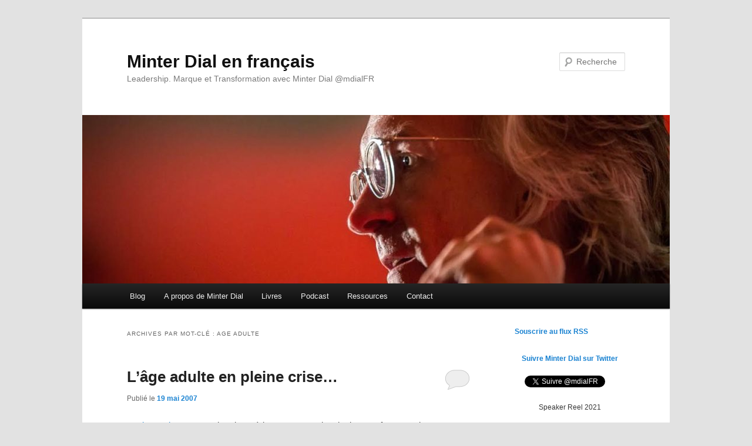

--- FILE ---
content_type: text/html; charset=UTF-8
request_url: https://www.minterdial.fr/tag/age-adulte/
body_size: 9613
content:
<!DOCTYPE html>
<!--[if IE 6]>
<html id="ie6" lang="fr-FR">
<![endif]-->
<!--[if IE 7]>
<html id="ie7" lang="fr-FR">
<![endif]-->
<!--[if IE 8]>
<html id="ie8" lang="fr-FR">
<![endif]-->
<!--[if !(IE 6) & !(IE 7) & !(IE 8)]><!-->
<html lang="fr-FR">
<!--<![endif]-->
<head>
<meta charset="UTF-8" />
<meta name="viewport" content="width=device-width" />
<title>
age adulte | Minter Dial en français	</title>
<link rel="profile" href="https://gmpg.org/xfn/11" />
<link rel="stylesheet" type="text/css" media="all" href="https://www.minterdial.fr/wp-content/themes/twentyeleven/style.css?ver=20240402" />
<link rel="pingback" href="https://www.minterdial.fr/xmlrpc.php">
<!--[if lt IE 9]>
<script src="https://www.minterdial.fr/wp-content/themes/twentyeleven/js/html5.js?ver=3.7.0" type="text/javascript"></script>
<![endif]-->
<script>var et_site_url='https://www.minterdial.fr';var et_post_id='0';function et_core_page_resource_fallback(a,b){"undefined"===typeof b&&(b=a.sheet.cssRules&&0===a.sheet.cssRules.length);b&&(a.onerror=null,a.onload=null,a.href?a.href=et_site_url+"/?et_core_page_resource="+a.id+et_post_id:a.src&&(a.src=et_site_url+"/?et_core_page_resource="+a.id+et_post_id))}
</script><meta name='robots' content='max-image-preview:large' />
	<style>img:is([sizes="auto" i], [sizes^="auto," i]) { contain-intrinsic-size: 3000px 1500px }</style>
	<link rel='dns-prefetch' href='//fonts.googleapis.com' />
<link href='//hb.wpmucdn.com' rel='preconnect' />
<link href='http://fonts.googleapis.com' rel='preconnect' />
<link href='//fonts.gstatic.com' crossorigin='' rel='preconnect' />
<link rel="alternate" type="application/rss+xml" title="Minter Dial en français &raquo; Flux" href="https://www.minterdial.fr/feed/" />
<link rel="alternate" type="application/rss+xml" title="Minter Dial en français &raquo; Flux des commentaires" href="https://www.minterdial.fr/comments/feed/" />
<link rel="alternate" type="application/rss+xml" title="Minter Dial en français &raquo; Flux de l’étiquette age adulte" href="https://www.minterdial.fr/tag/age-adulte/feed/" />
<script type="text/javascript">
/* <![CDATA[ */
window._wpemojiSettings = {"baseUrl":"https:\/\/s.w.org\/images\/core\/emoji\/15.0.3\/72x72\/","ext":".png","svgUrl":"https:\/\/s.w.org\/images\/core\/emoji\/15.0.3\/svg\/","svgExt":".svg","source":{"concatemoji":"https:\/\/www.minterdial.fr\/wp-includes\/js\/wp-emoji-release.min.js?ver=6.7.4"}};
/*! This file is auto-generated */
!function(i,n){var o,s,e;function c(e){try{var t={supportTests:e,timestamp:(new Date).valueOf()};sessionStorage.setItem(o,JSON.stringify(t))}catch(e){}}function p(e,t,n){e.clearRect(0,0,e.canvas.width,e.canvas.height),e.fillText(t,0,0);var t=new Uint32Array(e.getImageData(0,0,e.canvas.width,e.canvas.height).data),r=(e.clearRect(0,0,e.canvas.width,e.canvas.height),e.fillText(n,0,0),new Uint32Array(e.getImageData(0,0,e.canvas.width,e.canvas.height).data));return t.every(function(e,t){return e===r[t]})}function u(e,t,n){switch(t){case"flag":return n(e,"\ud83c\udff3\ufe0f\u200d\u26a7\ufe0f","\ud83c\udff3\ufe0f\u200b\u26a7\ufe0f")?!1:!n(e,"\ud83c\uddfa\ud83c\uddf3","\ud83c\uddfa\u200b\ud83c\uddf3")&&!n(e,"\ud83c\udff4\udb40\udc67\udb40\udc62\udb40\udc65\udb40\udc6e\udb40\udc67\udb40\udc7f","\ud83c\udff4\u200b\udb40\udc67\u200b\udb40\udc62\u200b\udb40\udc65\u200b\udb40\udc6e\u200b\udb40\udc67\u200b\udb40\udc7f");case"emoji":return!n(e,"\ud83d\udc26\u200d\u2b1b","\ud83d\udc26\u200b\u2b1b")}return!1}function f(e,t,n){var r="undefined"!=typeof WorkerGlobalScope&&self instanceof WorkerGlobalScope?new OffscreenCanvas(300,150):i.createElement("canvas"),a=r.getContext("2d",{willReadFrequently:!0}),o=(a.textBaseline="top",a.font="600 32px Arial",{});return e.forEach(function(e){o[e]=t(a,e,n)}),o}function t(e){var t=i.createElement("script");t.src=e,t.defer=!0,i.head.appendChild(t)}"undefined"!=typeof Promise&&(o="wpEmojiSettingsSupports",s=["flag","emoji"],n.supports={everything:!0,everythingExceptFlag:!0},e=new Promise(function(e){i.addEventListener("DOMContentLoaded",e,{once:!0})}),new Promise(function(t){var n=function(){try{var e=JSON.parse(sessionStorage.getItem(o));if("object"==typeof e&&"number"==typeof e.timestamp&&(new Date).valueOf()<e.timestamp+604800&&"object"==typeof e.supportTests)return e.supportTests}catch(e){}return null}();if(!n){if("undefined"!=typeof Worker&&"undefined"!=typeof OffscreenCanvas&&"undefined"!=typeof URL&&URL.createObjectURL&&"undefined"!=typeof Blob)try{var e="postMessage("+f.toString()+"("+[JSON.stringify(s),u.toString(),p.toString()].join(",")+"));",r=new Blob([e],{type:"text/javascript"}),a=new Worker(URL.createObjectURL(r),{name:"wpTestEmojiSupports"});return void(a.onmessage=function(e){c(n=e.data),a.terminate(),t(n)})}catch(e){}c(n=f(s,u,p))}t(n)}).then(function(e){for(var t in e)n.supports[t]=e[t],n.supports.everything=n.supports.everything&&n.supports[t],"flag"!==t&&(n.supports.everythingExceptFlag=n.supports.everythingExceptFlag&&n.supports[t]);n.supports.everythingExceptFlag=n.supports.everythingExceptFlag&&!n.supports.flag,n.DOMReady=!1,n.readyCallback=function(){n.DOMReady=!0}}).then(function(){return e}).then(function(){var e;n.supports.everything||(n.readyCallback(),(e=n.source||{}).concatemoji?t(e.concatemoji):e.wpemoji&&e.twemoji&&(t(e.twemoji),t(e.wpemoji)))}))}((window,document),window._wpemojiSettings);
/* ]]> */
</script>
<style id='wp-emoji-styles-inline-css' type='text/css'>

	img.wp-smiley, img.emoji {
		display: inline !important;
		border: none !important;
		box-shadow: none !important;
		height: 1em !important;
		width: 1em !important;
		margin: 0 0.07em !important;
		vertical-align: -0.1em !important;
		background: none !important;
		padding: 0 !important;
	}
</style>
<link rel='stylesheet' id='wp-block-library-css' href='https://www.minterdial.fr/wp-includes/css/dist/block-library/style.min.css?ver=6.7.4' type='text/css' media='all' />
<style id='wp-block-library-theme-inline-css' type='text/css'>
.wp-block-audio :where(figcaption){color:#555;font-size:13px;text-align:center}.is-dark-theme .wp-block-audio :where(figcaption){color:#ffffffa6}.wp-block-audio{margin:0 0 1em}.wp-block-code{border:1px solid #ccc;border-radius:4px;font-family:Menlo,Consolas,monaco,monospace;padding:.8em 1em}.wp-block-embed :where(figcaption){color:#555;font-size:13px;text-align:center}.is-dark-theme .wp-block-embed :where(figcaption){color:#ffffffa6}.wp-block-embed{margin:0 0 1em}.blocks-gallery-caption{color:#555;font-size:13px;text-align:center}.is-dark-theme .blocks-gallery-caption{color:#ffffffa6}:root :where(.wp-block-image figcaption){color:#555;font-size:13px;text-align:center}.is-dark-theme :root :where(.wp-block-image figcaption){color:#ffffffa6}.wp-block-image{margin:0 0 1em}.wp-block-pullquote{border-bottom:4px solid;border-top:4px solid;color:currentColor;margin-bottom:1.75em}.wp-block-pullquote cite,.wp-block-pullquote footer,.wp-block-pullquote__citation{color:currentColor;font-size:.8125em;font-style:normal;text-transform:uppercase}.wp-block-quote{border-left:.25em solid;margin:0 0 1.75em;padding-left:1em}.wp-block-quote cite,.wp-block-quote footer{color:currentColor;font-size:.8125em;font-style:normal;position:relative}.wp-block-quote:where(.has-text-align-right){border-left:none;border-right:.25em solid;padding-left:0;padding-right:1em}.wp-block-quote:where(.has-text-align-center){border:none;padding-left:0}.wp-block-quote.is-large,.wp-block-quote.is-style-large,.wp-block-quote:where(.is-style-plain){border:none}.wp-block-search .wp-block-search__label{font-weight:700}.wp-block-search__button{border:1px solid #ccc;padding:.375em .625em}:where(.wp-block-group.has-background){padding:1.25em 2.375em}.wp-block-separator.has-css-opacity{opacity:.4}.wp-block-separator{border:none;border-bottom:2px solid;margin-left:auto;margin-right:auto}.wp-block-separator.has-alpha-channel-opacity{opacity:1}.wp-block-separator:not(.is-style-wide):not(.is-style-dots){width:100px}.wp-block-separator.has-background:not(.is-style-dots){border-bottom:none;height:1px}.wp-block-separator.has-background:not(.is-style-wide):not(.is-style-dots){height:2px}.wp-block-table{margin:0 0 1em}.wp-block-table td,.wp-block-table th{word-break:normal}.wp-block-table :where(figcaption){color:#555;font-size:13px;text-align:center}.is-dark-theme .wp-block-table :where(figcaption){color:#ffffffa6}.wp-block-video :where(figcaption){color:#555;font-size:13px;text-align:center}.is-dark-theme .wp-block-video :where(figcaption){color:#ffffffa6}.wp-block-video{margin:0 0 1em}:root :where(.wp-block-template-part.has-background){margin-bottom:0;margin-top:0;padding:1.25em 2.375em}
</style>
<style id='classic-theme-styles-inline-css' type='text/css'>
/*! This file is auto-generated */
.wp-block-button__link{color:#fff;background-color:#32373c;border-radius:9999px;box-shadow:none;text-decoration:none;padding:calc(.667em + 2px) calc(1.333em + 2px);font-size:1.125em}.wp-block-file__button{background:#32373c;color:#fff;text-decoration:none}
</style>
<style id='global-styles-inline-css' type='text/css'>
:root{--wp--preset--aspect-ratio--square: 1;--wp--preset--aspect-ratio--4-3: 4/3;--wp--preset--aspect-ratio--3-4: 3/4;--wp--preset--aspect-ratio--3-2: 3/2;--wp--preset--aspect-ratio--2-3: 2/3;--wp--preset--aspect-ratio--16-9: 16/9;--wp--preset--aspect-ratio--9-16: 9/16;--wp--preset--color--black: #000;--wp--preset--color--cyan-bluish-gray: #abb8c3;--wp--preset--color--white: #fff;--wp--preset--color--pale-pink: #f78da7;--wp--preset--color--vivid-red: #cf2e2e;--wp--preset--color--luminous-vivid-orange: #ff6900;--wp--preset--color--luminous-vivid-amber: #fcb900;--wp--preset--color--light-green-cyan: #7bdcb5;--wp--preset--color--vivid-green-cyan: #00d084;--wp--preset--color--pale-cyan-blue: #8ed1fc;--wp--preset--color--vivid-cyan-blue: #0693e3;--wp--preset--color--vivid-purple: #9b51e0;--wp--preset--color--blue: #1982d1;--wp--preset--color--dark-gray: #373737;--wp--preset--color--medium-gray: #666;--wp--preset--color--light-gray: #e2e2e2;--wp--preset--gradient--vivid-cyan-blue-to-vivid-purple: linear-gradient(135deg,rgba(6,147,227,1) 0%,rgb(155,81,224) 100%);--wp--preset--gradient--light-green-cyan-to-vivid-green-cyan: linear-gradient(135deg,rgb(122,220,180) 0%,rgb(0,208,130) 100%);--wp--preset--gradient--luminous-vivid-amber-to-luminous-vivid-orange: linear-gradient(135deg,rgba(252,185,0,1) 0%,rgba(255,105,0,1) 100%);--wp--preset--gradient--luminous-vivid-orange-to-vivid-red: linear-gradient(135deg,rgba(255,105,0,1) 0%,rgb(207,46,46) 100%);--wp--preset--gradient--very-light-gray-to-cyan-bluish-gray: linear-gradient(135deg,rgb(238,238,238) 0%,rgb(169,184,195) 100%);--wp--preset--gradient--cool-to-warm-spectrum: linear-gradient(135deg,rgb(74,234,220) 0%,rgb(151,120,209) 20%,rgb(207,42,186) 40%,rgb(238,44,130) 60%,rgb(251,105,98) 80%,rgb(254,248,76) 100%);--wp--preset--gradient--blush-light-purple: linear-gradient(135deg,rgb(255,206,236) 0%,rgb(152,150,240) 100%);--wp--preset--gradient--blush-bordeaux: linear-gradient(135deg,rgb(254,205,165) 0%,rgb(254,45,45) 50%,rgb(107,0,62) 100%);--wp--preset--gradient--luminous-dusk: linear-gradient(135deg,rgb(255,203,112) 0%,rgb(199,81,192) 50%,rgb(65,88,208) 100%);--wp--preset--gradient--pale-ocean: linear-gradient(135deg,rgb(255,245,203) 0%,rgb(182,227,212) 50%,rgb(51,167,181) 100%);--wp--preset--gradient--electric-grass: linear-gradient(135deg,rgb(202,248,128) 0%,rgb(113,206,126) 100%);--wp--preset--gradient--midnight: linear-gradient(135deg,rgb(2,3,129) 0%,rgb(40,116,252) 100%);--wp--preset--font-size--small: 13px;--wp--preset--font-size--medium: 20px;--wp--preset--font-size--large: 36px;--wp--preset--font-size--x-large: 42px;--wp--preset--spacing--20: 0.44rem;--wp--preset--spacing--30: 0.67rem;--wp--preset--spacing--40: 1rem;--wp--preset--spacing--50: 1.5rem;--wp--preset--spacing--60: 2.25rem;--wp--preset--spacing--70: 3.38rem;--wp--preset--spacing--80: 5.06rem;--wp--preset--shadow--natural: 6px 6px 9px rgba(0, 0, 0, 0.2);--wp--preset--shadow--deep: 12px 12px 50px rgba(0, 0, 0, 0.4);--wp--preset--shadow--sharp: 6px 6px 0px rgba(0, 0, 0, 0.2);--wp--preset--shadow--outlined: 6px 6px 0px -3px rgba(255, 255, 255, 1), 6px 6px rgba(0, 0, 0, 1);--wp--preset--shadow--crisp: 6px 6px 0px rgba(0, 0, 0, 1);}:where(.is-layout-flex){gap: 0.5em;}:where(.is-layout-grid){gap: 0.5em;}body .is-layout-flex{display: flex;}.is-layout-flex{flex-wrap: wrap;align-items: center;}.is-layout-flex > :is(*, div){margin: 0;}body .is-layout-grid{display: grid;}.is-layout-grid > :is(*, div){margin: 0;}:where(.wp-block-columns.is-layout-flex){gap: 2em;}:where(.wp-block-columns.is-layout-grid){gap: 2em;}:where(.wp-block-post-template.is-layout-flex){gap: 1.25em;}:where(.wp-block-post-template.is-layout-grid){gap: 1.25em;}.has-black-color{color: var(--wp--preset--color--black) !important;}.has-cyan-bluish-gray-color{color: var(--wp--preset--color--cyan-bluish-gray) !important;}.has-white-color{color: var(--wp--preset--color--white) !important;}.has-pale-pink-color{color: var(--wp--preset--color--pale-pink) !important;}.has-vivid-red-color{color: var(--wp--preset--color--vivid-red) !important;}.has-luminous-vivid-orange-color{color: var(--wp--preset--color--luminous-vivid-orange) !important;}.has-luminous-vivid-amber-color{color: var(--wp--preset--color--luminous-vivid-amber) !important;}.has-light-green-cyan-color{color: var(--wp--preset--color--light-green-cyan) !important;}.has-vivid-green-cyan-color{color: var(--wp--preset--color--vivid-green-cyan) !important;}.has-pale-cyan-blue-color{color: var(--wp--preset--color--pale-cyan-blue) !important;}.has-vivid-cyan-blue-color{color: var(--wp--preset--color--vivid-cyan-blue) !important;}.has-vivid-purple-color{color: var(--wp--preset--color--vivid-purple) !important;}.has-black-background-color{background-color: var(--wp--preset--color--black) !important;}.has-cyan-bluish-gray-background-color{background-color: var(--wp--preset--color--cyan-bluish-gray) !important;}.has-white-background-color{background-color: var(--wp--preset--color--white) !important;}.has-pale-pink-background-color{background-color: var(--wp--preset--color--pale-pink) !important;}.has-vivid-red-background-color{background-color: var(--wp--preset--color--vivid-red) !important;}.has-luminous-vivid-orange-background-color{background-color: var(--wp--preset--color--luminous-vivid-orange) !important;}.has-luminous-vivid-amber-background-color{background-color: var(--wp--preset--color--luminous-vivid-amber) !important;}.has-light-green-cyan-background-color{background-color: var(--wp--preset--color--light-green-cyan) !important;}.has-vivid-green-cyan-background-color{background-color: var(--wp--preset--color--vivid-green-cyan) !important;}.has-pale-cyan-blue-background-color{background-color: var(--wp--preset--color--pale-cyan-blue) !important;}.has-vivid-cyan-blue-background-color{background-color: var(--wp--preset--color--vivid-cyan-blue) !important;}.has-vivid-purple-background-color{background-color: var(--wp--preset--color--vivid-purple) !important;}.has-black-border-color{border-color: var(--wp--preset--color--black) !important;}.has-cyan-bluish-gray-border-color{border-color: var(--wp--preset--color--cyan-bluish-gray) !important;}.has-white-border-color{border-color: var(--wp--preset--color--white) !important;}.has-pale-pink-border-color{border-color: var(--wp--preset--color--pale-pink) !important;}.has-vivid-red-border-color{border-color: var(--wp--preset--color--vivid-red) !important;}.has-luminous-vivid-orange-border-color{border-color: var(--wp--preset--color--luminous-vivid-orange) !important;}.has-luminous-vivid-amber-border-color{border-color: var(--wp--preset--color--luminous-vivid-amber) !important;}.has-light-green-cyan-border-color{border-color: var(--wp--preset--color--light-green-cyan) !important;}.has-vivid-green-cyan-border-color{border-color: var(--wp--preset--color--vivid-green-cyan) !important;}.has-pale-cyan-blue-border-color{border-color: var(--wp--preset--color--pale-cyan-blue) !important;}.has-vivid-cyan-blue-border-color{border-color: var(--wp--preset--color--vivid-cyan-blue) !important;}.has-vivid-purple-border-color{border-color: var(--wp--preset--color--vivid-purple) !important;}.has-vivid-cyan-blue-to-vivid-purple-gradient-background{background: var(--wp--preset--gradient--vivid-cyan-blue-to-vivid-purple) !important;}.has-light-green-cyan-to-vivid-green-cyan-gradient-background{background: var(--wp--preset--gradient--light-green-cyan-to-vivid-green-cyan) !important;}.has-luminous-vivid-amber-to-luminous-vivid-orange-gradient-background{background: var(--wp--preset--gradient--luminous-vivid-amber-to-luminous-vivid-orange) !important;}.has-luminous-vivid-orange-to-vivid-red-gradient-background{background: var(--wp--preset--gradient--luminous-vivid-orange-to-vivid-red) !important;}.has-very-light-gray-to-cyan-bluish-gray-gradient-background{background: var(--wp--preset--gradient--very-light-gray-to-cyan-bluish-gray) !important;}.has-cool-to-warm-spectrum-gradient-background{background: var(--wp--preset--gradient--cool-to-warm-spectrum) !important;}.has-blush-light-purple-gradient-background{background: var(--wp--preset--gradient--blush-light-purple) !important;}.has-blush-bordeaux-gradient-background{background: var(--wp--preset--gradient--blush-bordeaux) !important;}.has-luminous-dusk-gradient-background{background: var(--wp--preset--gradient--luminous-dusk) !important;}.has-pale-ocean-gradient-background{background: var(--wp--preset--gradient--pale-ocean) !important;}.has-electric-grass-gradient-background{background: var(--wp--preset--gradient--electric-grass) !important;}.has-midnight-gradient-background{background: var(--wp--preset--gradient--midnight) !important;}.has-small-font-size{font-size: var(--wp--preset--font-size--small) !important;}.has-medium-font-size{font-size: var(--wp--preset--font-size--medium) !important;}.has-large-font-size{font-size: var(--wp--preset--font-size--large) !important;}.has-x-large-font-size{font-size: var(--wp--preset--font-size--x-large) !important;}
:where(.wp-block-post-template.is-layout-flex){gap: 1.25em;}:where(.wp-block-post-template.is-layout-grid){gap: 1.25em;}
:where(.wp-block-columns.is-layout-flex){gap: 2em;}:where(.wp-block-columns.is-layout-grid){gap: 2em;}
:root :where(.wp-block-pullquote){font-size: 1.5em;line-height: 1.6;}
</style>
<link rel='stylesheet' id='better-recent-comments-css' href='https://www.minterdial.fr/wp-content/plugins/better-recent-comments/assets/css/better-recent-comments.min.css?ver=6.7.4' type='text/css' media='all' />
<link rel='stylesheet' id='et_monarch-css-css' href='https://www.minterdial.fr/wp-content/plugins/monarch/css/style.css?ver=1.4.14' type='text/css' media='all' />
<link rel='stylesheet' id='et-gf-open-sans-css' href='https://fonts.googleapis.com/css?family=Open+Sans%3A400%2C700&#038;ver=1.3.12' type='text/css' media='all' />
<link rel='stylesheet' id='twentyeleven-block-style-css' href='https://www.minterdial.fr/wp-content/themes/twentyeleven/blocks.css?ver=20230122' type='text/css' media='all' />
<script type="text/javascript" src="https://www.minterdial.fr/wp-includes/js/jquery/jquery.min.js?ver=3.7.1" id="jquery-core-js"></script>
<script type="text/javascript" src="https://www.minterdial.fr/wp-includes/js/jquery/jquery-migrate.min.js?ver=3.4.1" id="jquery-migrate-js"></script>
<link rel="https://api.w.org/" href="https://www.minterdial.fr/wp-json/" /><link rel="alternate" title="JSON" type="application/json" href="https://www.minterdial.fr/wp-json/wp/v2/tags/84" /><link rel="EditURI" type="application/rsd+xml" title="RSD" href="https://www.minterdial.fr/xmlrpc.php?rsd" />
<meta name="generator" content="WordPress 6.7.4" />
<link rel="preload" href="https://www.minterdial.fr/wp-content/plugins/bloom/core/admin/fonts/modules.ttf" as="font" crossorigin="anonymous"><style type="text/css" id="et-social-custom-css">
				
			</style><style type="text/css">.broken_link, a.broken_link {
	text-decoration: line-through;
}</style></head>

<body class="archive tag tag-age-adulte tag-84 wp-embed-responsive et_bloom et_monarch single-author two-column right-sidebar">
<div class="skip-link"><a class="assistive-text" href="#content">Aller au contenu principal</a></div><div class="skip-link"><a class="assistive-text" href="#secondary">Aller au contenu secondaire</a></div><div id="page" class="hfeed">
	<header id="branding">
			<hgroup>
				<h1 id="site-title"><span><a href="https://www.minterdial.fr/" rel="home" data-wpel-link="internal">Minter Dial en français</a></span></h1>
				<h2 id="site-description">Leadership. Marque et Transformation avec Minter Dial @mdialFR</h2>
			</hgroup>

						<a href="https://www.minterdial.fr/" data-wpel-link="internal">
				<img src="https://www.minterdial.fr/wp-content/uploads/2018/02/cropped-Minter-Dial-at-Likeminds-Bristol-2.jpg" width="1000" height="287" alt="Minter Dial en français" srcset="https://www.minterdial.fr/wp-content/uploads/2018/02/cropped-Minter-Dial-at-Likeminds-Bristol-2.jpg 1000w, https://www.minterdial.fr/wp-content/uploads/2018/02/cropped-Minter-Dial-at-Likeminds-Bristol-2-300x86.jpg 300w, https://www.minterdial.fr/wp-content/uploads/2018/02/cropped-Minter-Dial-at-Likeminds-Bristol-2-768x220.jpg 768w, https://www.minterdial.fr/wp-content/uploads/2018/02/cropped-Minter-Dial-at-Likeminds-Bristol-2-500x144.jpg 500w" sizes="(max-width: 1000px) 100vw, 1000px" decoding="async" fetchpriority="high" />			</a>
			
									<form method="get" id="searchform" action="https://www.minterdial.fr/">
		<label for="s" class="assistive-text">Recherche</label>
		<input type="text" class="field" name="s" id="s" placeholder="Recherche" />
		<input type="submit" class="submit" name="submit" id="searchsubmit" value="Recherche" />
	</form>
			
			<nav id="access">
				<h3 class="assistive-text">Menu principal</h3>
				<div class="menu-menu-top-container"><ul id="menu-menu-top" class="menu"><li id="menu-item-4078" class="menu-item menu-item-type-custom menu-item-object-custom menu-item-home menu-item-4078"><a href="https://www.minterdial.fr" data-wpel-link="internal">Blog</a></li>
<li id="menu-item-4079" class="menu-item menu-item-type-post_type menu-item-object-page menu-item-has-children menu-item-4079"><a href="http://www.minterdial.fr/about/" data-wpel-link="internal">A propos de Minter Dial</a>
<ul class="sub-menu">
	<li id="menu-item-4081" class="menu-item menu-item-type-post_type menu-item-object-page menu-item-4081"><a href="http://www.minterdial.fr/les-discours-par-minter-dial/" data-wpel-link="internal">Les discours par Minter Dial</a></li>
</ul>
</li>
<li id="menu-item-4268" class="menu-item menu-item-type-post_type menu-item-object-page menu-item-has-children menu-item-4268"><a href="http://www.minterdial.fr/livres/" data-wpel-link="internal">Livres</a>
<ul class="sub-menu">
	<li id="menu-item-5927" class="menu-item menu-item-type-post_type menu-item-object-page menu-item-5927"><a href="http://www.minterdial.fr/livres/empathie-au-coeur/" data-wpel-link="internal">Empathie au cœur</a></li>
	<li id="menu-item-5924" class="menu-item menu-item-type-post_type menu-item-object-page menu-item-5924"><a href="http://www.minterdial.fr/livres/la-boussole-du-leader/" data-wpel-link="internal">La Boussole du leader</a></li>
</ul>
</li>
<li id="menu-item-4317" class="menu-item menu-item-type-post_type menu-item-object-page menu-item-4317"><a href="http://www.minterdial.fr/podcast/" data-wpel-link="internal">Podcast</a></li>
<li id="menu-item-4701" class="menu-item menu-item-type-post_type menu-item-object-page menu-item-has-children menu-item-4701"><a href="http://www.minterdial.fr/ressources/" data-wpel-link="internal">Ressources</a>
<ul class="sub-menu">
	<li id="menu-item-4697" class="menu-item menu-item-type-post_type menu-item-object-page menu-item-4697"><a href="http://www.minterdial.fr/energie-en-connexion/" data-wpel-link="internal">Energie en Connexion</a></li>
	<li id="menu-item-4085" class="menu-item menu-item-type-custom menu-item-object-custom menu-item-4085"><a href="http://twitter.com/mdialFR" data-wpel-link="external" rel="external noopener noreferrer">Twitter @mdialFR</a></li>
	<li id="menu-item-4080" class="menu-item menu-item-type-post_type menu-item-object-page menu-item-4080"><a href="http://www.minterdial.fr/autres-sites-par-minter/" data-wpel-link="internal">Autres sites par Minter</a></li>
</ul>
</li>
<li id="menu-item-4705" class="menu-item menu-item-type-post_type menu-item-object-page menu-item-4705"><a href="http://www.minterdial.fr/contact/" data-wpel-link="internal">Contact</a></li>
</ul></div>			</nav><!-- #access -->
	</header><!-- #branding -->


	<div id="main">

		<section id="primary">
			<div id="content" role="main">

			
				<header class="page-header">
					<h1 class="page-title">
					Archives par mot-clé&nbsp;: <span>age adulte</span>					</h1>

									</header>

				
				
					
	<article id="post-81" class="post-81 post type-post status-publish format-standard hentry category-philosophy tag-age-adulte">
		<header class="entry-header">
						<h1 class="entry-title"><a href="http://www.minterdial.fr/2007/05/lage-adulte-en-pleine-crise/" rel="bookmark" data-wpel-link="internal">L&rsquo;âge adulte en pleine crise&#8230;</a></h1>
			
						<div class="entry-meta">
				<span class="sep">Publié le </span><a href="http://www.minterdial.fr/2007/05/lage-adulte-en-pleine-crise/" title="17 h 42 min" rel="bookmark" data-wpel-link="internal"><time class="entry-date" datetime="2007-05-19T17:42:00+01:00">19 mai 2007</time></a><span class="by-author"> <span class="sep"> par </span> <span class="author vcard"><a class="url fn n" href="https://www.minterdial.fr/author/minterdial/" title="Afficher tous les articles par Minter Dial" rel="author" data-wpel-link="internal">Minter Dial</a></span></span>			</div><!-- .entry-meta -->
			
						<div class="comments-link">
				<a href="http://www.minterdial.fr/2007/05/lage-adulte-en-pleine-crise/#respond" data-wpel-link="internal"><span class="leave-reply">Répondre</span></a>			</div>
					</header><!-- .entry-header -->

				<div class="entry-content">
			<p><a href="http://madame.lefigaro.fr/" mce_href="http://madame.lefigaro.fr/" class="broken_link" data-wpel-link="external" rel="external noopener noreferrer">Madame Figaro</a> ce weekend met à la une un entretien de deux professeurs de philosophie à la Sorbonne, Pierre-Henri Tavoillot et Eric Deschavanne. L&rsquo;article intitulé « L&rsquo;âge adulte en pleine crise, » reprend le thème abordé dans un billet antérieur, <a href="https://www.minterdial.fr/2007/04/la-crise/" mce_href="http://minterdial.blogspot.com/2007/04/la-crise.html" data-wpel-link="internal">La Crise</a>, dans lequel on retrouve la crise de modèle adulte à offrir aux jeunes. Dans cet article de Mme Figaro, ils parlent de la « jeunesse interminable » d&rsquo;un côté et des « jeunes seniors » de l&rsquo;autre. Les jeunes, suivant un modèle d&rsquo;adulte, recherchent tout de suite l&rsquo;épanouissement et un « accomplissement » tandis que les seniors sont vénérés pour leur représentation de la liberté et de la possibilité de s&rsquo;épanouir. Entre ces deux phases, les adultes se retrouvent coincés avec beaucoup de contraintes et qui peinent pour trouver la paix, le soi. L&rsquo;article alors que court et bien synthétique me parle en tant qu&rsquo;adulte à la chasse&#8230; La chasse du temps ‘perdu&rsquo; est devenue une préoccupation des adultes, un frein à la maturité des jeunes et une grande liberté pour les seniors. Les adultes se heurtent aux besoins d&rsquo;être parent, travailleur, amant, ami ET soi-même.</p>
<p>J&rsquo;ai trouvé aussi deux autres phrases parlantes dans l&rsquo;article, dont je profite pour citer : [de P-H. T.] « Sagesse, plénitude : on veut tous accéder à cela. C&rsquo;est devenu un idéal. Alors, au lieu de signifier une période d&rsquo;existence, l&rsquo;âge adulte est devenu un idéal philosophique. » Et plus loin [de E.D.] « Aujourd&rsquo;hui, l&rsquo;adulte, c&rsquo;est toujours celui qui a de l&rsquo;expérience, mais, en plus celui qui sait faire face à l&rsquo;inconnu, à la surprise, à l&rsquo;inattendu. »</p>
<p>Pour le coût, cette crise semblerait bien répandue sur Europe de l&rsquo;ouest &#8212; sans savoir si cela est aussi le cas pour la Japon ou ailleurs.</p>
					</div><!-- .entry-content -->
		
		<footer class="entry-meta">
			
										<span class="cat-links">
					<span class="entry-utility-prep entry-utility-prep-cat-links">Publié dans</span> <a href="https://www.minterdial.fr/category/philosophy/" rel="category tag" data-wpel-link="internal">Philosophie</a>			</span>
							
										<span class="sep"> | </span>
								<span class="tag-links">
					<span class="entry-utility-prep entry-utility-prep-tag-links">Marqué avec</span> <a href="https://www.minterdial.fr/tag/age-adulte/" rel="tag" data-wpel-link="internal">age adulte</a>			</span>
							
										<span class="sep"> | </span>
						<span class="comments-link"><a href="http://www.minterdial.fr/2007/05/lage-adulte-en-pleine-crise/#respond" data-wpel-link="internal"><span class="leave-reply">Laisser un commentaire</span></a></span>
			
					</footer><!-- .entry-meta -->
	</article><!-- #post-81 -->

				
				
			
			</div><!-- #content -->
		</section><!-- #primary -->

		<div id="secondary" class="widget-area" role="complementary">
			<aside id="text-4" class="widget widget_text">			<div class="textwidget"><a href="feed://minterdial.fr/feed/" data-wpel-link="internal">Souscrire au flux RSS<a/></div>
		</aside><aside id="text-5" class="widget widget_text">			<div class="textwidget"><!-- Twitter -->
<center>
<h3>Suivre Minter Dial sur Twitter</h3>
<br />
<a href="https://twitter.com/mdialFR" class="twitter-follow-button" data-button="grey" data-text-color="#000000" data-link-color="#00AEFF">Follow @mdialFR</a>
<script src="//platform.twitter.com/widgets.js" type="text/javascript"></script></center>
<br />
<!-- Youtube -->
<center>
<h3>Speaker Reel 2021</h3>
<br />
<iframe  src="https://www.youtube.com/embed/JFQNpBsrgjw" frameborder="0" allowfullscreen></iframe></div>
		</aside>
		<aside id="recent-posts-2" class="widget widget_recent_entries">
		<h3 class="widget-title">Articles récents</h3>
		<ul>
											<li>
					<a href="http://www.minterdial.fr/2025/12/vincent-tessier/" data-wpel-link="internal">Métavers, Éthique et IA : Vincent Tessier Analyse les Nouveaux Horizons Numériques (MDF168)</a>
									</li>
											<li>
					<a href="http://www.minterdial.fr/2025/11/philippe-jourdan-rse/" data-wpel-link="internal">Du Branding à l&rsquo;Éthique : Philippe Jourdan Décrypte les Défis de la Responsabilité (MDF167)</a>
									</li>
											<li>
					<a href="http://www.minterdial.fr/2025/08/camille-huyghues-despointes-de-lequitation-a-lentrepreneuriat-du-padel-mdf166/" data-wpel-link="internal">Camille Huyghues Despointes: De l&rsquo;équitation à l&rsquo;entrepreneuriat du padel (MDF166)</a>
									</li>
											<li>
					<a href="http://www.minterdial.fr/2025/06/bertrand-carroy/" data-wpel-link="internal">Décrypter l&rsquo;Abécédaire apocalyptique : Un cri philosophique par Bertrand Carroy pour le changement (MDF165)</a>
									</li>
											<li>
					<a href="http://www.minterdial.fr/2025/05/antoine-beaussant/" data-wpel-link="internal">Antoine Beaussant : L&rsquo;Art de Naviguer entre Conviction et Réalisme (MDF164)</a>
									</li>
					</ul>

		</aside><aside id="categories-2" class="widget widget_categories"><h3 class="widget-title">Catégories</h3>
			<ul>
					<li class="cat-item cat-item-2"><a href="https://www.minterdial.fr/category/business/" data-wpel-link="internal">Business</a>
</li>
	<li class="cat-item cat-item-80"><a href="https://www.minterdial.fr/category/sustainable-development/" data-wpel-link="internal">Développement Durable &amp; l&#039;environnement</a>
</li>
	<li class="cat-item cat-item-36"><a href="https://www.minterdial.fr/category/education/" data-wpel-link="internal">Education / Apprentissage à distance</a>
</li>
	<li class="cat-item cat-item-124"><a href="https://www.minterdial.fr/category/experience-client/" data-wpel-link="internal">Expérience client</a>
</li>
	<li class="cat-item cat-item-10"><a href="https://www.minterdial.fr/category/leadership/" data-wpel-link="internal">Leadership / Management</a>
</li>
	<li class="cat-item cat-item-12"><a href="https://www.minterdial.fr/category/marketing/" data-wpel-link="internal">Marketing</a>
</li>
	<li class="cat-item cat-item-23"><a href="https://www.minterdial.fr/category/noncategorize/" data-wpel-link="internal">Non catégorizé</a>
</li>
	<li class="cat-item cat-item-1"><a href="https://www.minterdial.fr/category/non-classe/" data-wpel-link="internal">Non classé</a>
</li>
	<li class="cat-item cat-item-17"><a href="https://www.minterdial.fr/category/paris-france/" data-wpel-link="internal">Paris / France</a>
</li>
	<li class="cat-item cat-item-49"><a href="https://www.minterdial.fr/category/philosophy/" data-wpel-link="internal">Philosophie</a>
</li>
	<li class="cat-item cat-item-152"><a href="https://www.minterdial.fr/category/podcast/" data-wpel-link="internal">Podcast</a>
</li>
	<li class="cat-item cat-item-6"><a href="https://www.minterdial.fr/category/la-politique/" data-wpel-link="internal">Politique</a>
</li>
	<li class="cat-item cat-item-67"><a href="https://www.minterdial.fr/category/health-sante/" data-wpel-link="internal">Santé</a>
</li>
	<li class="cat-item cat-item-1524"><a href="https://www.minterdial.fr/category/sport/" data-wpel-link="internal">Sport</a>
</li>
	<li class="cat-item cat-item-47"><a href="https://www.minterdial.fr/category/technologie/" data-wpel-link="internal">Technologies Web</a>
</li>
	<li class="cat-item cat-item-88"><a href="https://www.minterdial.fr/category/voyage/" data-wpel-link="internal">Voyage / exploration</a>
</li>
			</ul>

			</aside><aside id="meta-2" class="widget widget_meta"><h3 class="widget-title">Méta</h3>
		<ul>
						<li><a href="https://www.minterdial.fr/wp-login.php" data-wpel-link="internal">Connexion</a></li>
			<li><a href="https://www.minterdial.fr/feed/" data-wpel-link="internal">Flux des publications</a></li>
			<li><a href="https://www.minterdial.fr/comments/feed/" data-wpel-link="internal">Flux des commentaires</a></li>

			<li><a href="https://fr.wordpress.org/" data-wpel-link="external" rel="external noopener noreferrer">Site de WordPress-FR</a></li>
		</ul>

		</aside><aside id="text-6" class="widget widget_text">			<div class="textwidget"><a href="http://minterdial.fr/regles-dusage/" data-wpel-link="internal">Règles d'usage du blog</a></div>
		</aside>		</div><!-- #secondary .widget-area -->

	</div><!-- #main -->

	<footer id="colophon">

			
<div id="supplementary" class="two">
	
		<div id="second" class="widget-area" role="complementary">
		<aside id="text-2" class="widget widget_text">			<div class="textwidget"><a href="www.minterdial.fr" data-wpel-link="internal">www.minterdial.fr</a></div>
		</aside>	</div><!-- #second .widget-area -->
	
		<div id="third" class="widget-area" role="complementary">
		<aside id="text-3" class="widget widget_text">			<div class="textwidget"><p>Copyright 2025 ©<a href="www.minterdial.fr" data-wpel-link="internal">Minter Dial</a></p>
</div>
		</aside>	</div><!-- #third .widget-area -->
	</div><!-- #supplementary -->

			<div id="site-generator">
												<a href="https://wordpress.org/" class="imprint" title="Plate-forme de publication personnelle à la pointe de la sémantique" data-wpel-link="external" rel="external noopener noreferrer">
					Fièrement propulsé par WordPress				</a>
			</div>
	</footer><!-- #colophon -->
</div><!-- #page -->

<script type="text/javascript" src="https://www.minterdial.fr/wp-content/plugins/monarch/js/idle-timer.min.js?ver=1.4.14" id="et_monarch-idle-js"></script>
<script type="text/javascript" id="et_monarch-custom-js-js-extra">
/* <![CDATA[ */
var monarchSettings = {"ajaxurl":"https:\/\/www.minterdial.fr\/wp-admin\/admin-ajax.php","pageurl":"","stats_nonce":"a382896bee","share_counts":"9e54f81a9d","follow_counts":"ad5e6932c9","total_counts":"e75f4a028e","media_single":"6a4b314148","media_total":"0b3adbd5f0","generate_all_window_nonce":"60188151a3","no_img_message":"No images available for sharing on this page"};
/* ]]> */
</script>
<script type="text/javascript" src="https://www.minterdial.fr/wp-content/plugins/monarch/js/custom.js?ver=1.4.14" id="et_monarch-custom-js-js"></script>
<script type="text/javascript" src="https://www.minterdial.fr/wp-content/plugins/bloom/core/admin/js/common.js?ver=4.9.3" id="et-core-common-js"></script>

</body>
</html>
